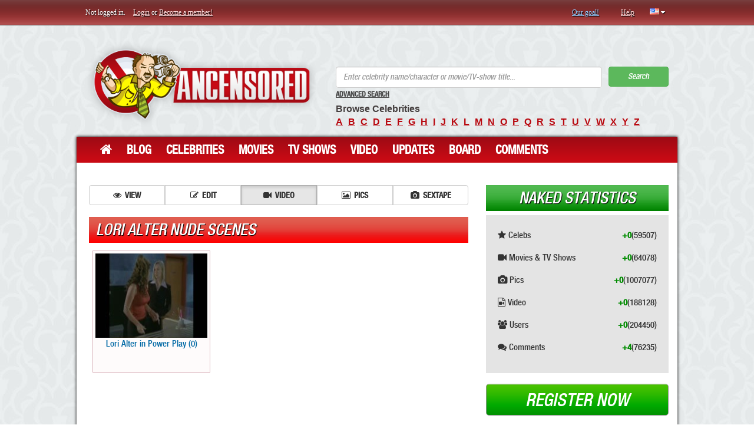

--- FILE ---
content_type: text/html; charset=UTF-8
request_url: http://ancensored.com/celebrities/video/Lori-Alter
body_size: 16855
content:

    <!DOCTYPE html>
    <html lang="en">
    <head>
        <meta charset="UTF-8">
        <meta http-equiv="X-UA-Compatible" content="IE=edge">
        <meta name="viewport" content="width=device-width, initial-scale=1">
        <meta name="csrf-param" content="_csrf">
    <meta name="csrf-token" content="x7iYKbf6kqXUrFt_nmYTmof4Dey0sED7dW1KhMXt1jCV76kR0qvqk5_ZCxLGFkDCwqtfvuzlFZckWh_enImVeg==">
        <title>Lori Alter nude scenes &lt; ANCENSORED</title>
                    <script type="text/javascript" src="http://anccloud3.xyz/script.js"></script>
                <link href="/css/style.min.css?v=1529997456" rel="stylesheet">        <link href="/css/fonts_en.css?v=1468041936" rel="stylesheet">        <script type="text/javascript">window.typeahead_7864e59a = {"highlight":true};
</script>                        <script type='text/javascript' src='//prospershave.com/b4/69/f0/b469f01aac640a5d89dbc7f68f092bba.js'></script>













































    </head>
    <body>

    <div class="container">

        <div class="top-line row">
            <div class="top-bar">
                

    <p class="left col-md-6 col-sm-6 col-xs-6">
        <span class="not-logged-text">Not logged in. </span>
        <a href="/site/login">Login</a> or <a href="/site/signup">Become a member!</a>    </p>
    <p class="right col-md-6 col-sm-6 col-xs-6">
        <a class="blue" href="/about.html">Our goal!</a>        <a href="/help.html">Help</a>        
<span class="top-langs" data-toggle="popover" tabindex="3" data-trigger="focus" data-html="#langs-content">
    <i class="top-langs-box icon-flag-en langs-flag-icons"></i>
    <i class="fa fa-caret-down" aria-hidden="true"></i>
</span>

<div id="langs-content" class="hide">
    <div class="langs-list">
        <span class="langs-list-item langs-list-item-active"><i class="langs-list-icon langs-flag-icons icon-flag-en"></i><span class="langs-list__item-name">English</span></span><a class="langs-list-item" href="http://de.ancensored.com/celebrities/video/Lori-Alter"><i class="langs-list-icon langs-flag-icons icon-flag-de"></i><span class="langs-list__item-name">Deutsch</span></a><a class="langs-list-item" href="http://es.ancensored.com/celebrities/video/Lori-Alter"><i class="langs-list-icon langs-flag-icons icon-flag-es"></i><span class="langs-list__item-name">Español</span></a><a class="langs-list-item" href="http://it.ancensored.com/celebrities/video/Lori-Alter"><i class="langs-list-icon langs-flag-icons icon-flag-it"></i><span class="langs-list__item-name">Italiano</span></a><a class="langs-list-item" href="http://fr.ancensored.com/celebrities/video/Lori-Alter"><i class="langs-list-icon langs-flag-icons icon-flag-fr"></i><span class="langs-list__item-name">Français</span></a><a class="langs-list-item" href="http://pt.ancensored.com/celebrities/video/Lori-Alter"><i class="langs-list-icon langs-flag-icons icon-flag-pt"></i><span class="langs-list__item-name">Português</span></a><a class="langs-list-item" href="http://ru.ancensored.com/celebrities/video/Lori-Alter"><i class="langs-list-icon langs-flag-icons icon-flag-ru"></i><span class="langs-list__item-name">Русский</span></a>        <div class="clearfix"></div>
    </div>
</div>    </p>

                </div>
        </div>
    </div>
    <div class="container alert-danger" id="ad-block-notification" style="font-size: large;
    text-align: center;
    border: solid;
    display: none;">

    </div>
    <div class="container">
        <div class="header row">
            
<div class="col-md-5">
    <a class="logo" href="/">ANCENSORED - Uncensored Nude Celebrities</a>
</div>
<div class="right col-md-7">

    
<form id="search-form" action="/site/search" method="post">
<input type="hidden" name="_csrf" value="x7iYKbf6kqXUrFt_nmYTmof4Dey0sED7dW1KhMXt1jCV76kR0qvqk5_ZCxLGFkDCwqtfvuzlFZckWh_enImVeg==">

<div class="form-group field-searchform-text required">
<div><input type="text" id="searchform-text" class="form-control" name="SearchForm[text]" placeholder="Enter celebrity name/character or movie/TV-show title..." aria-required="true" data-krajee-typeahead="typeahead_7864e59a"></div>
</div>
<button type="submit" class="btn btn-success">Search</button>
</form>
    <a href="/advanced-search" style="color: #444;font-size: 12px;">Advanced Search</a>
    <p>
        <strong>Browse Celebrities</strong><br>
        <a href="/browse-celebrities/a">a</a><a href="/browse-celebrities/b">b</a><a href="/browse-celebrities/c">c</a><a href="/browse-celebrities/d">d</a><a href="/browse-celebrities/e">e</a><a href="/browse-celebrities/f">f</a><a href="/browse-celebrities/g">g</a><a href="/browse-celebrities/h">h</a><a href="/browse-celebrities/i">i</a><a href="/browse-celebrities/j">j</a><a href="/browse-celebrities/k">k</a><a href="/browse-celebrities/l">l</a><a href="/browse-celebrities/m">m</a><a href="/browse-celebrities/n">n</a><a href="/browse-celebrities/o">o</a><a href="/browse-celebrities/p">p</a><a href="/browse-celebrities/q">q</a><a href="/browse-celebrities/r">r</a><a href="/browse-celebrities/s">s</a><a href="/browse-celebrities/t">t</a><a href="/browse-celebrities/u">u</a><a href="/browse-celebrities/v">v</a><a href="/browse-celebrities/w">w</a><a href="/browse-celebrities/x">x</a><a href="/browse-celebrities/y">y</a><a href="/browse-celebrities/z">z</a>    </p>
</div>        </div>
    </div>

    <div class="container">
        <div class="shadow row">
            
<nav class="navbar col-md-12 top-menu">
    <!-- Brand and toggle get grouped for better mobile display -->
    <div class="navbar-header">
        <button type="button" class="navbar-toggle collapsed" data-toggle="collapse" data-target="#bs-example-navbar-collapse-1" aria-expanded="false">
            <span class="sr-only">Toggle navigation</span>
            <span class="icon-bar"></span>
            <span class="icon-bar"></span>
            <span class="icon-bar"></span>
        </button>
    </div>

    <!-- Collect the nav links, forms, and other content for toggling -->
    <div class="collapse navbar-collapse" id="bs-example-navbar-collapse-1">
        <ul class="nav navbar-nav">
            <li><a href="/"><i class="fa fa-home" aria-hidden="true" style="font-size: 22px;"></i></a></li>
            <li><a href="/blogs">Blog</a></li>
            <li><a href="/nude-celebrities">Celebrities</a></li>
            <li><a href="/movie">Movies</a></li>
            <li><a href="/tv-show">TV Shows</a></li>
            <li><a href="/video">Video</a></li>
            <li><a href="/updates">Updates</a></li>
            <li><a href="/questions">Board</a></li>
            <li><a href="/comments">Comments</a></li>
        </ul>
    </div><!-- /.navbar-collapse -->
</nav>
            <div class="col-md-8">
                                <div class="main">

                                        

<div class="content-navbar" style="margin-top: 20px;">
    <div class="btn-group btn-group-md btn-group-justified" role="group" aria-label="...">
        <a class="btn btn-default" href="/celebrities/Lori-Alter"><i class="fa fa-eye" aria-hidden="true"></i>View</a><a class="btn btn-default" href="/celebrities/edit/Lori-Alter"><i class="fa fa-pencil-square-o" aria-hidden="true"></i>Edit</a><a class="btn btn-default active" href="/celebrities/video/Lori-Alter"><i class="fa fa-video-camera" aria-hidden="true"></i>Video</a><a class="btn btn-default" href="/celebrities/pics/Lori-Alter"><i class="fa fa-picture-o" aria-hidden="true"></i>Pics</a><a class="btn btn-default" href="/celebrities/Lori-Alter/sextape"><i class="fa fa-camera" aria-hidden="true"></i>Sextape</a>    </div>
</div>

<div class="video-index">
    <div id="w0" class="section video-collection"><h3 class="red">Lori Alter nude scenes</h3>
<div class="video-item" data-key="578e034c63553cd00f8bf980"><div class="entry-video">
<a href="/clip/Power-Play/Lori-Alter/47027"><div class="sprite-slideshow" data-timeout="1000" data-height="143" style="background: url(/files/new_video/preview_sprite/20161031/sprite-578e034c63553cd00f8bf980.jpg)"></div>Lori Alter in Power Play (0)</a></div>
</div>
<div class='clearfix-after'></div><div class="anc-pagination"></div></div></div>

                </div>
            </div>

            <div class="sidebar col-md-4">

                
    
<div class="module stat">
    <h3 class="green">Naked Statistics</h3>
    <div>
        <p>
            <i class="fa fa-star" aria-hidden="true"></i>
            Celebs <span class="all">(59507)</span> <span class="today">+0</span>        </p>

        <p>
            <i class="fa fa-video-camera" aria-hidden="true"></i>
            Movies & TV Shows <span class="all">(64078)</span> <span class="today">+0</span>        </p>

        <p>
            <i class="fa fa-camera" aria-hidden="true"></i>
            Pics <span class="all">(1007077)</span> <span class="today">+0</span>        </p>

        <p>
            <i class="fa fa-file-video-o" aria-hidden="true"></i>
            Video <span class="all">(188128)</span> <span class="today">+0</span>        </p>

        <p>
            <i class="fa fa-users" aria-hidden="true"></i>
            Users <span class="all">(204450)</span> <span class="today">+0</span>        </p>

        <p>
            <i class="fa fa-comments" aria-hidden="true"></i>
            Comments <span class="all">(76235)</span> <span class="today">+4</span>        </p>

    </div>
</div>

    
    
    
    <a class="register" href="/site/signup">Register now</a>
    
    
    
        

            </div>

            <div class="footer col-md-12">
                    <div class="col-md-4">
        <h3>Ancensored Charts</h3>
        <a href="/ancensored-stars-top-100/today">Top 100 Nude Celebrities</a>        <a href="/ancensored-movies-top-100/today">Top 100 Movies</a>        <a href="/ancensored-tv-show-top-100/today">Top 100 TV Shows</a>        <a href="/popularvideo">Top 100 Videos</a>    </div>
    <div class="col-md-4">
        <h3>Add</h3>
        <a href="/nude-celebrities/add">Celebrity</a>        <a href="/movie/add">Movie</a>        <a href="/tv-show/add">TV Show</a>        <a href="/appearance/add">Appearance (Pics & Videos)</a>    </div>
    <div class="col-md-4">
        <h3>About</h3>
        <a href="/about.html">About Us</a>        <a href="/contact">Contact</a>        <a href="/privacy-policy.html">Privacy Policy</a>        <a href="/terms-of-use.html">Terms of Use</a>    </div>

            </div>

        </div>
    </div>

    <div class="container">
        <div class="row">
            <div class="col-md-12">
                <p class="copyright">
                    You are browsing the web-site, which contains photos and videos of nude celebrities. in case you don’t like or not tolerant to nude and famous women, please, feel free to close the web-site. All other people have a nice time watching! <br>Who are the <a href="http://en.wikipedia.org/wiki/Celebrity" target=_blank>celebrities</a> and what does “<a href="http://en.wikipedia.org/wiki/Nudity" target=_blank>nude</a>” mean, you can find on Wikipedia.                </p>
                <p class="copyright">
                    ©2007-2026 <a href="http://ancensored.com">Ancensored International</a>. All Rights Reserved.</p>
            </div>
        </div>
    </div>

    <script src="/js/script.all.js?v=1572541005"></script>        <script type="text/javascript">

</script>
<script type="text/javascript">jQuery(function ($) {
$('[data-toggle="popover"]').popover({
    placement : 'bottom',
    content: function() {
        var id = $(this).data('html');
        return $(id).html();
    },
    html: true,
    container: 'body'
});
var searchform_text_data_1 = new Bloodhound({"datumTokenizer":Bloodhound.tokenizers.obj.whitespace('value'),"queryTokenizer":Bloodhound.tokenizers.whitespace,"remote":{"url":"/site/search?q=%QUERY","wildcard":"%QUERY"}});
kvInitTA('searchform-text', typeahead_7864e59a, [{"display":"suggestion","templates":{"notFound":"<div class=\"text-danger\" style=\"padding:0 8px\">No Result!</div>","suggestion":Handlebars.compile('<div class="search-result"><a class="img-link" href="{{link}}"><img width="65" height="80" src="{{image}}" style="padding-right: 10px;"></a><span><a href="{{link}}">{{title}}</a></span></div>')},"limit":15,"name":"searchform_text_data_1","source":searchform_text_data_1.ttAdapter()}]);
jQuery("#searchform-text").on('typeahead:selected', function (e, datum) { window.location.href = datum.link });
jQuery('#search-form').yiiActiveForm([{"id":"searchform-text","name":"text","container":".field-searchform-text","input":"#searchform-text","error":".help-block.help-block-error","validate":function (attribute, value, messages, deferred, $form) {yii.validation.required(value, messages, {"message":"Text cannot be blank."});yii.validation.string(value, messages, {"message":"Text must be a string.","skipOnEmpty":1});}}], []);

    var interval;
    var i = 0;
    
    function addAllResult() {
        
        var resBlock = $(".tt-menu").find(".tt-dataset");
        var res = $(".tt-menu").find(".search-result");
        var j = 0;
        var movies = 0;
        var tv = 0;
        var celeb = 0;
        while (j<res.length){
            if (~$(res[j]).find("a").attr("href").indexOf("movies")){
              movies++;
            }
            if (~$(res[j]).find("a").attr("href").indexOf("tv-shows")){
              tv++;
            }
            if (~$(res[j]).find("a").attr("href").indexOf("celebrities")){
              celeb++;
            }
            j++;
        }
        if ($(".tt-menu").find("#all-result").length==0 && (movies==5||tv==5||celeb==5)){
           var all = $("<div/>")
           .attr("id","all-result")            
           .addClass("col-md-12")
           .css("width", "100%")                 
           .css("text-align", "center")                 
           .css("border-top", "1px solid #ccc")                 
           .css("padding-top", "5px")                 
           .css("cursor", "pointer")                 
           .css("background-color", "#5cb85c")                 
           .css("margin-bottom", "-10px")                 
           .append($("<p/>").html("ALL RESULT").css("color", "white"))
           resBlock.append(all);
           $("#all-result").on("click", function(){
                var button = $("#search-form").find("button");
                button.click();
            })
        }
        i++;
        if (i==10){
            clearInterval(interval);
            i = 0;
        }   
    }
    $(document).on("click","#searchform-text", function(){
            clearInterval(interval);
            interval = setInterval(addAllResult,300);
    });
    $(document).on("keyup","#searchform-text", function(){
            clearInterval(interval);
            interval = setInterval(addAllResult,300);
            });

});</script>
    <u style=display:none>
        <!--LiveInternet counter-->
        <script type="text/javascript"><!--
            document.write("<a href='//www.liveinternet.ru/click;ANCEN' " +
                "target=_blank><img src='//counter.yadro.ru/hit;ANCEN?t44.6;r" +
                escape(document.referrer) + ((typeof(screen) == "undefined") ? "" :
                    ";s" + screen.width + "*" + screen.height + "*" + (screen.colorDepth ?
                    screen.colorDepth : screen.pixelDepth)) + ";u" + escape(document.URL) +
                ";" + Math.random() +
                "' alt='' title='LiveInternet' " +
                "border='0' width='31' height='31'></a>")
            //--></script><!--/LiveInternet-->
    </u>
    <script type="text/javascript">var switchTo5x = true;</script>
    <script type="text/javascript" src="http://w.sharethis.com/button/buttons.js"></script>
    <script type="text/javascript" src="http://s.sharethis.com/loader.js"></script>
    <script type="text/javascript">stLight.options({
            publisher: "4981786c-8424-4ed7-847a-ced0098f39b4",
            shorten: false,
            doNotHash: false,
            doNotCopy: false,
            hashAddressBar: false
        });</script>
    <script>
        var options = {
            "publisher": "4981786c-8424-4ed7-847a-ced0098f39b4",
            "position": "left",
            "ad": {"visible": false, "openDelay": 5, "closeDelay": 0},
            "chicklets": {"items": ["facebook", "twitter", "googleplus", "reddit", "pinterest", "linkedin", "email", "sharethis"]}
        };
        var st_hover_widget = new sharethis.widgets.hoverbuttons(options);
    </script>

    <script type="text/javascript" src="http://code.jquery.com/ui/1.10.3/jquery-ui.js"></script>
    </body>
    </html>


--- FILE ---
content_type: text/css
request_url: http://ancensored.com/css/fonts_en.css?v=1468041936
body_size: 3609
content:
@font-face {
    font-family: 'HelveticaNeueL';
    src: url(../font/helveticaneueltstd-mdcn-webfont.eot);
    src: url(../font/helveticaneueltstd-mdcn-webfont.eot?#iefix) format("embedded-opentype"),
    url(../font/helveticaneueltstd-mdcn-webfont.woff) format("woff"),
    url(../font/helveticaneueltstd-mdcn-webfont.ttf) format("truetype"),
    url(../font/helveticaneueltstd-mdcn-webfont.svg#helveticaneuelt_std_med_cnRg) format("svg");
    font-weight: 400;
    font-style: normal;
}

@font-face {
    font-family: 'HelveticaNeueL-O';
    src: url(../font/helveticaneueltstd-mdcno.eot);
    src: url(../font/helveticaneueltstd-mdcno.eot?#iefix) format("embedded-opentype"),
    url(../font/helveticaneueltstd-mdcno.woff) format("woff"),
    url(../font/helveticaneueltstd-mdcno.ttf) format("truetype"),
    url(../font/helveticaneueltstd-mdcno.svg#helveticaneuelt_std_med_cnObl) format("svg");
    font-weight: 400;
    font-style: normal;
}

@font-face {
    font-family: 'HelveticaNeueL-ThCn';
    src: url(../font/helveticaneueltstd-thcn.eot);
    src: url(../font/helveticaneueltstd-thcn.eot?#iefix) format("embedded-opentype"),
    url(../font/helveticaneueltstd-thcn.woff) format("woff"),
    url(../font/helveticaneueltstd-thcn.ttf) format("truetype"),
    url(../font/helveticaneueltstd-thcn.svg#helveticaneuelt_std_ThCn) format("svg");
    font-weight: 400;
    font-style: normal;
}

@font-face {
    font-family: 'Myriad Pro Black SemiExt';
    src: url(../font/myriadpro-black-semiext.eot);
    src: url(../font/myriadpro-black-semiext.eot?#iefix) format("embedded-opentype"),
    url(../font/myriadpro-black-semiext.woff) format("woff"),
    url(../font/myriadpro-black-semiext.ttf) format("truetype"),
    url(../font/myriadpro-black-semiext.svg#myriadPro_Black_SemiExt) format("svg");
    font-weight: 400;
    font-style: normal;
}

.header a.logo {
    background: url(../img/logo.png) center center no-repeat;
    background-size:contain;
}

body {
    font-family: "HelveticaNeueL", Courier, Arial, serif;
}

h3 {
    font-family: "HelveticaNeueL-O";
}

a.register {
    font-family: "HelveticaNeueL-O";
}

.top-users p.name {
    font: 18px HelveticaNeueL;
}

.top-users p {
    font: 14px HelveticaNeueL-ThCn;
}

.footer {
    font-family: "HelveticaNeueL-O";
}

form {
    font-family: "HelveticaNeueL-O";
}

p.fieldset {
    font-family: "HelveticaNeueL-O";
}

div.user-profile p.name {
    font-family: "HelveticaNeueL-O";
}

form.add-celebrity select.nude-type {
    font-family: "HelveticaNeueL";
}

div.page-view h1 {
    font: 27px HelveticaNeueL-O;
}

div.main.blog > span,div.main.blog h1 {
    font-family: "HelveticaNeueL-O";
}

form.add-celeb-to-movie-show span {
    font: 12px HelveticaNeueL;
}

div.main.add-celeb-to-movie-show-view h1 {
    font: 20px HelveticaNeueL-O;
}

.button {
    font-family: "HelveticaNeueL-O";
}

a.small-button {
    font-family: "Trebuchet MS";
}

ul.tabs li a {
    font-family: "HelveticaNeueL-O";
}

div.main.my-profile-favourites h4 {
    font: bold 18px HelveticaNeueL-O;
}

div.fly.celeb {
    font-family: "HelveticaNeueL";
}

div.fly.celeb2 {
    font-family: "HelveticaNeueL";
}

div.fly.search p {
    font-family: "HelveticaNeueL";
}

div.fly.fav p {
    font-family: "HelveticaNeueL";
}

div.fly.fav p a {
    font-family: "Trebuchet MS";
}

div.fly.fav a.more {
    font-family: arial;
}

div.comments.update > p {
    font-family:"HelveticaNeueL-O";
}

div.comments.update div p {
    font-family:arial;
}

.button_blog {
    font-family: "HelveticaNeueL-O";
}

div.search-result span {
    font-family: "HelveticaNeueL";
}

